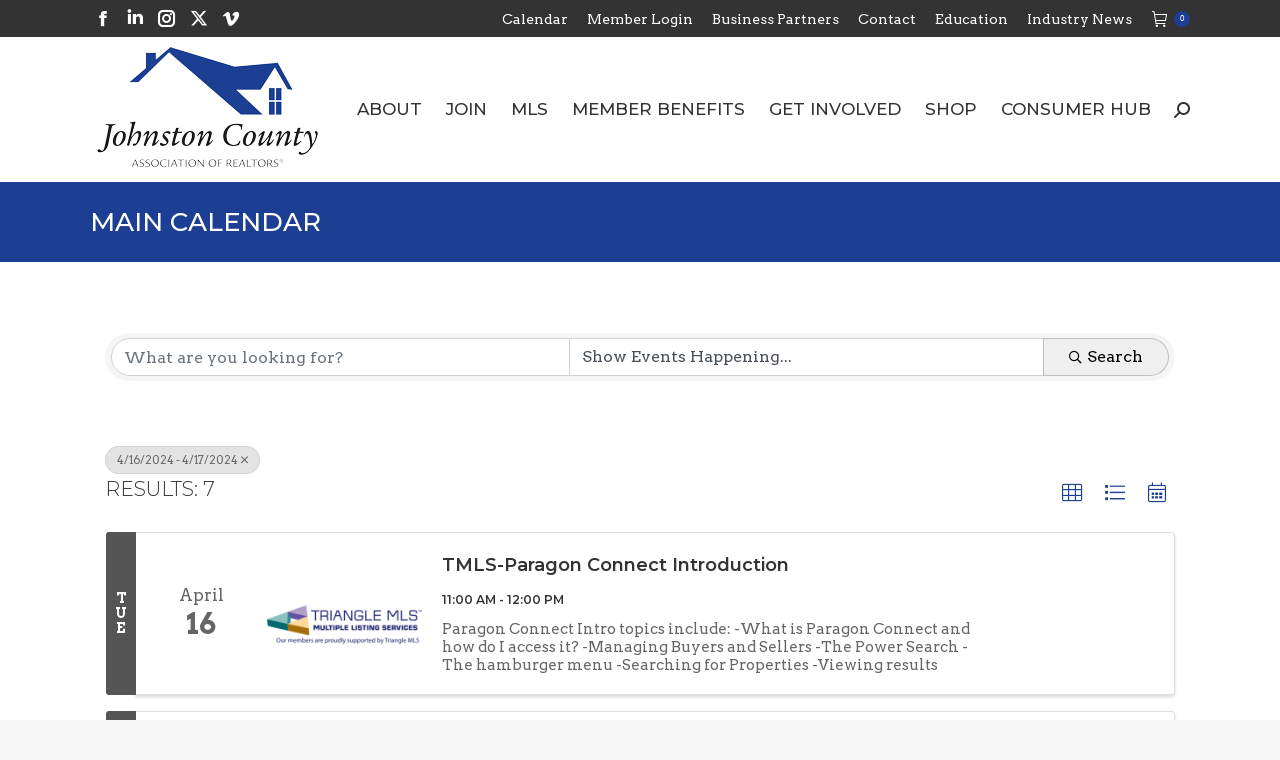

--- FILE ---
content_type: text/html; charset=utf-8
request_url: https://members.jcar.realtor/events/Search?from=04%2F16%2F2024&to=04%2F17%2F2024&mode=0&cid=5470&DateFilter=5
body_size: 24704
content:
<!DOCTYPE html>
<!--[if !(IE 6) | !(IE 7) | !(IE 8)  ]><!-->
<html lang="en-US" class="no-js">
<!--<![endif]-->
<head>
    <!-- TenantId: 2990; TenantKey: 96260c7c-d294-4cea-adf8-bf70ab362167 -->
    <!-- IsDevMode: False -->
        <!-- Template URI: https://jcar.realtor/growthzone-template/ ID 3440 -->
        <base href="https://jcar.realtor" />
        <meta property="og:type" content="website" />
<meta property="og:image" content="https://res.cloudinary.com/micronetonline/image/upload/q_auto/f_auto/c_crop,h_187,w_304,x_0,y_0/v1653490307/tenants/96260c7c-d294-4cea-adf8-bf70ab362167/2cdfa9b2af334518a5551dc50f801d7f/JCAR-logo-square-1200dpi-Google.jpg" /><meta property="og:site_name" content="GZ Module Pages" /><meta property="og:url" content="https://members.jcar.realtor/events/Search?from=04%2F16%2F2024&amp;to=04%2F17%2F2024&amp;mode=0&amp;cid=5470&amp;DateFilter=5" />
	<meta charset="UTF-8" />
				<meta name="viewport" content="width=device-width, initial-scale=1, maximum-scale=1, user-scalable=0"/>
			<meta name="theme-color" content="#1c3f93"/>	<link rel="profile" href="https://gmpg.org/xfn/11" />
	<title>Calendar    &#8211; Johnston County Association of Realtors</title>
<meta name='robots' content='max-image-preview:large' />
<script>window._wca = window._wca || [];</script>
<link rel='dns-prefetch' href='//stats.wp.com' />
<link rel='dns-prefetch' href='//fonts.googleapis.com' />




<style id='wp-img-auto-sizes-contain-inline-css'>
img:is([sizes=auto i],[sizes^="auto," i]){contain-intrinsic-size:3000px 1500px}
/*# sourceURL=wp-img-auto-sizes-contain-inline-css */
</style>
<link rel='stylesheet' id='ai1ec_style-css' href='//jcar.realtor/wp-content/plugins/all-in-one-event-calendar/cache/9c617390_ai1ec_parsed_css.css?ver=3.0.0' media='all' />
<style id='wp-emoji-styles-inline-css'>

	img.wp-smiley, img.emoji {
		display: inline !important;
		border: none !important;
		box-shadow: none !important;
		height: 1em !important;
		width: 1em !important;
		margin: 0 0.07em !important;
		vertical-align: -0.1em !important;
		background: none !important;
		padding: 0 !important;
	}
/*# sourceURL=wp-emoji-styles-inline-css */
</style>
<style id='classic-theme-styles-inline-css'>
/*! This file is auto-generated */
.wp-block-button__link{color:#fff;background-color:#32373c;border-radius:9999px;box-shadow:none;text-decoration:none;padding:calc(.667em + 2px) calc(1.333em + 2px);font-size:1.125em}.wp-block-file__button{background:#32373c;color:#fff;text-decoration:none}
/*# sourceURL=/wp-includes/css/classic-themes.min.css */
</style>
<style id='woocommerce-inline-inline-css'>
.woocommerce form .form-row .required { visibility: visible; }
/*# sourceURL=woocommerce-inline-inline-css */
</style>
<link rel='stylesheet' id='the7-font-css' href='https://jcar.realtor/wp-content/themes/dt-the7/fonts/icomoon-the7-font/icomoon-the7-font.min.css?ver=12.10.0' media='all' />
<link rel='stylesheet' id='the7-awesome-fonts-css' href='https://jcar.realtor/wp-content/themes/dt-the7/fonts/FontAwesome/css/all.min.css?ver=12.10.0' media='all' />
<link rel='stylesheet' id='the7-awesome-fonts-back-css' href='https://jcar.realtor/wp-content/themes/dt-the7/fonts/FontAwesome/back-compat.min.css?ver=12.10.0' media='all' />
<link rel='stylesheet' id='the7-Defaults-css' href='https://jcar.realtor/wp-content/uploads/smile_fonts/Defaults/Defaults.css?ver=6.9' media='all' />
<link rel='stylesheet' id='dt-web-fonts-css' href='https://fonts.googleapis.com/css?family=Roboto:400,500,600,700%7CArvo:400,600,700%7CRoboto+Condensed:400,600,700%7CMontserrat:300,400,500,600,700' media='all' />
<link rel='stylesheet' id='dt-main-css' href='https://jcar.realtor/wp-content/themes/dt-the7/css/main.min.css?ver=12.10.0' media='all' />
<link rel='stylesheet' id='the7-custom-scrollbar-css' href='https://jcar.realtor/wp-content/themes/dt-the7/lib/custom-scrollbar/custom-scrollbar.min.css?ver=12.10.0' media='all' />
<link rel='stylesheet' id='the7-wpbakery-css' href='https://jcar.realtor/wp-content/themes/dt-the7/css/wpbakery.min.css?ver=12.10.0' media='all' />
<link rel='stylesheet' id='the7-css-vars-css' href='https://jcar.realtor/wp-content/uploads/the7-css/css-vars.css?ver=7baf81bba83a' media='all' />
<link rel='stylesheet' id='dt-custom-css' href='https://jcar.realtor/wp-content/uploads/the7-css/custom.css?ver=7baf81bba83a' media='all' />
<link rel='stylesheet' id='wc-dt-custom-css' href='https://jcar.realtor/wp-content/uploads/the7-css/compatibility/wc-dt-custom.css?ver=7baf81bba83a' media='all' />
<link rel='stylesheet' id='dt-media-css' href='https://jcar.realtor/wp-content/uploads/the7-css/media.css?ver=7baf81bba83a' media='all' />
<link rel='stylesheet' id='the7-mega-menu-css' href='https://jcar.realtor/wp-content/uploads/the7-css/mega-menu.css?ver=7baf81bba83a' media='all' />
<link rel='stylesheet' id='style-css' href='https://jcar.realtor/wp-content/themes/dt-the7-child/style.css?ver=12.10.0' media='all' />
<script src="https://jcar.realtor/wp-includes/js/jquery/jquery.min.js?ver=3.7.1" id="jquery-core-js"></script>
<script src="https://jcar.realtor/wp-includes/js/jquery/jquery-migrate.min.js?ver=3.4.1" id="jquery-migrate-js"></script>
<script src="https://jcar.realtor/wp-content/plugins/woocommerce/assets/js/jquery-blockui/jquery.blockUI.min.js?ver=2.7.0-wc.10.4.3" id="wc-jquery-blockui-js" data-wp-strategy="defer"></script>
<script id="wc-add-to-cart-js-extra">
var wc_add_to_cart_params = {"ajax_url":"/wp-admin/admin-ajax.php","wc_ajax_url":"/?wc-ajax=%%endpoint%%","i18n_view_cart":"View cart","cart_url":"https://jcar.realtor/cart/","is_cart":"","cart_redirect_after_add":"no"};
//# sourceURL=wc-add-to-cart-js-extra
</script>
<script src="https://jcar.realtor/wp-content/plugins/woocommerce/assets/js/frontend/add-to-cart.min.js?ver=10.4.3" id="wc-add-to-cart-js" data-wp-strategy="defer"></script>
<script src="https://jcar.realtor/wp-content/plugins/woocommerce/assets/js/js-cookie/js.cookie.min.js?ver=2.1.4-wc.10.4.3" id="wc-js-cookie-js" defer data-wp-strategy="defer"></script>
<script id="woocommerce-js-extra">
var woocommerce_params = {"ajax_url":"/wp-admin/admin-ajax.php","wc_ajax_url":"/?wc-ajax=%%endpoint%%","i18n_password_show":"Show password","i18n_password_hide":"Hide password"};
//# sourceURL=woocommerce-js-extra
</script>
<script src="https://jcar.realtor/wp-content/plugins/woocommerce/assets/js/frontend/woocommerce.min.js?ver=10.4.3" id="woocommerce-js" defer data-wp-strategy="defer"></script>
<script src="https://jcar.realtor/wp-content/plugins/js_composer/assets/js/vendors/woocommerce-add-to-cart.js?ver=8.7.2" id="vc_woocommerce-add-to-cart-js-js"></script>
<script id="WCPAY_ASSETS-js-extra">
var wcpayAssets = {"url":"https://jcar.realtor/wp-content/plugins/woocommerce-payments/dist/"};
//# sourceURL=WCPAY_ASSETS-js-extra
</script>
<script src="https://stats.wp.com/s-202604.js" id="woocommerce-analytics-js" defer data-wp-strategy="defer"></script>
<script id="dt-above-fold-js-extra">
var dtLocal = {"themeUrl":"https://jcar.realtor/wp-content/themes/dt-the7","passText":"To view this protected post, enter the password below:","moreButtonText":{"loading":"Loading...","loadMore":"Load more"},"postID":"1936","ajaxurl":"https://jcar.realtor/wp-admin/admin-ajax.php","REST":{"baseUrl":"https://jcar.realtor/wp-json/the7/v1","endpoints":{"sendMail":"/send-mail"}},"contactMessages":{"required":"One or more fields have an error. Please check and try again.","terms":"Please accept the privacy policy.","fillTheCaptchaError":"Please, fill the captcha."},"captchaSiteKey":"","ajaxNonce":"687b503cf5","pageData":{"type":"page","template":"page","layout":null},"themeSettings":{"smoothScroll":"off","lazyLoading":false,"desktopHeader":{"height":100},"ToggleCaptionEnabled":"disabled","ToggleCaption":"Navigation","floatingHeader":{"showAfter":140,"showMenu":true,"height":60,"logo":{"showLogo":true,"html":"\u003Cimg class=\" preload-me\" src=\"https://jcar.realtor/wp-content/uploads/2019/04/JCAR-logo-75.png\" srcset=\"https://jcar.realtor/wp-content/uploads/2019/04/JCAR-logo-75.png 140w, https://jcar.realtor/wp-content/uploads/2019/04/JCAR-logo-150.png 280w\" width=\"140\" height=\"75\"   sizes=\"140px\" alt=\"Johnston County Association of Realtors\" /\u003E","url":"https://jcar.realtor/"}},"topLine":{"floatingTopLine":{"logo":{"showLogo":false,"html":""}}},"mobileHeader":{"firstSwitchPoint":1050,"secondSwitchPoint":778,"firstSwitchPointHeight":80,"secondSwitchPointHeight":60,"mobileToggleCaptionEnabled":"disabled","mobileToggleCaption":"Menu"},"stickyMobileHeaderFirstSwitch":{"logo":{"html":"\u003Cimg class=\" preload-me\" src=\"https://jcar.realtor/wp-content/uploads/2019/04/JCAR-logo-75.png\" srcset=\"https://jcar.realtor/wp-content/uploads/2019/04/JCAR-logo-75.png 140w, https://jcar.realtor/wp-content/uploads/2019/04/JCAR-logo-150.png 280w\" width=\"140\" height=\"75\"   sizes=\"140px\" alt=\"Johnston County Association of Realtors\" /\u003E"}},"stickyMobileHeaderSecondSwitch":{"logo":{"html":"\u003Cimg class=\" preload-me\" src=\"https://jcar.realtor/wp-content/uploads/2019/04/JCAR-logo-75.png\" srcset=\"https://jcar.realtor/wp-content/uploads/2019/04/JCAR-logo-75.png 140w, https://jcar.realtor/wp-content/uploads/2019/04/JCAR-logo-150.png 280w\" width=\"140\" height=\"75\"   sizes=\"140px\" alt=\"Johnston County Association of Realtors\" /\u003E"}},"sidebar":{"switchPoint":990},"boxedWidth":"1340px"},"VCMobileScreenWidth":"768","wcCartFragmentHash":"880db1d88c77727311fc8c0af32a2f4c"};
var dtShare = {"shareButtonText":{"facebook":"Share on Facebook","twitter":"Share on X","pinterest":"Pin it","linkedin":"Share on Linkedin","whatsapp":"Share on Whatsapp"},"overlayOpacity":"85"};
//# sourceURL=dt-above-fold-js-extra
</script>
<script src="https://jcar.realtor/wp-content/themes/dt-the7/js/above-the-fold.min.js?ver=12.10.0" id="dt-above-fold-js"></script>
<script src="https://jcar.realtor/wp-content/themes/dt-the7/js/compatibility/woocommerce/woocommerce.min.js?ver=12.10.0" id="dt-woocommerce-js"></script>
<script></script><link rel="https://api.w.org/" href="https://jcar.realtor/wp-json/" /><link rel="EditURI" type="application/rsd+xml" title="RSD" href="https://jcar.realtor/xmlrpc.php?rsd" />
<meta name="generator" content="WordPress 6.9" />
<meta name="generator" content="WooCommerce 10.4.3" />

<link rel='shortlink' href='https://jcar.realtor/?p=1936' />
	<style>img#wpstats{display:none}</style>
		



	<noscript><style>.woocommerce-product-gallery{ opacity: 1 !important; }</style></noscript>
	<meta name="generator" content="Powered by WPBakery Page Builder - drag and drop page builder for WordPress."/>
<meta name="generator" content="Powered by Slider Revolution 6.7.38 - responsive, Mobile-Friendly Slider Plugin for WordPress with comfortable drag and drop interface." />
<link rel="icon" href="https://jcar.realtor/wp-content/uploads/2019/04/favicon-32.png" type="image/png" sizes="16x16"/><link rel="icon" href="https://jcar.realtor/wp-content/uploads/2019/04/favicon-64.png" type="image/png" sizes="32x32"/><link rel="apple-touch-icon" href="https://jcar.realtor/wp-content/uploads/2019/04/favicon-60.png"><link rel="apple-touch-icon" sizes="76x76" href="https://jcar.realtor/wp-content/uploads/2019/04/favicon-76.png"><link rel="apple-touch-icon" sizes="120x120" href="https://jcar.realtor/wp-content/uploads/2019/04/favicon-120.png"><link rel="apple-touch-icon" sizes="152x152" href="https://jcar.realtor/wp-content/uploads/2019/04/favicon-152.png"><script data-jetpack-boost="ignore">function setREVStartSize(e){
			//window.requestAnimationFrame(function() {
				window.RSIW = window.RSIW===undefined ? window.innerWidth : window.RSIW;
				window.RSIH = window.RSIH===undefined ? window.innerHeight : window.RSIH;
				try {
					var pw = document.getElementById(e.c).parentNode.offsetWidth,
						newh;
					pw = pw===0 || isNaN(pw) || (e.l=="fullwidth" || e.layout=="fullwidth") ? window.RSIW : pw;
					e.tabw = e.tabw===undefined ? 0 : parseInt(e.tabw);
					e.thumbw = e.thumbw===undefined ? 0 : parseInt(e.thumbw);
					e.tabh = e.tabh===undefined ? 0 : parseInt(e.tabh);
					e.thumbh = e.thumbh===undefined ? 0 : parseInt(e.thumbh);
					e.tabhide = e.tabhide===undefined ? 0 : parseInt(e.tabhide);
					e.thumbhide = e.thumbhide===undefined ? 0 : parseInt(e.thumbhide);
					e.mh = e.mh===undefined || e.mh=="" || e.mh==="auto" ? 0 : parseInt(e.mh,0);
					if(e.layout==="fullscreen" || e.l==="fullscreen")
						newh = Math.max(e.mh,window.RSIH);
					else{
						e.gw = Array.isArray(e.gw) ? e.gw : [e.gw];
						for (var i in e.rl) if (e.gw[i]===undefined || e.gw[i]===0) e.gw[i] = e.gw[i-1];
						e.gh = e.el===undefined || e.el==="" || (Array.isArray(e.el) && e.el.length==0)? e.gh : e.el;
						e.gh = Array.isArray(e.gh) ? e.gh : [e.gh];
						for (var i in e.rl) if (e.gh[i]===undefined || e.gh[i]===0) e.gh[i] = e.gh[i-1];
											
						var nl = new Array(e.rl.length),
							ix = 0,
							sl;
						e.tabw = e.tabhide>=pw ? 0 : e.tabw;
						e.thumbw = e.thumbhide>=pw ? 0 : e.thumbw;
						e.tabh = e.tabhide>=pw ? 0 : e.tabh;
						e.thumbh = e.thumbhide>=pw ? 0 : e.thumbh;
						for (var i in e.rl) nl[i] = e.rl[i]<window.RSIW ? 0 : e.rl[i];
						sl = nl[0];
						for (var i in nl) if (sl>nl[i] && nl[i]>0) { sl = nl[i]; ix=i;}
						var m = pw>(e.gw[ix]+e.tabw+e.thumbw) ? 1 : (pw-(e.tabw+e.thumbw)) / (e.gw[ix]);
						newh =  (e.gh[ix] * m) + (e.tabh + e.thumbh);
					}
					var el = document.getElementById(e.c);
					if (el!==null && el) el.style.height = newh+"px";
					el = document.getElementById(e.c+"_wrapper");
					if (el!==null && el) {
						el.style.height = newh+"px";
						el.style.display = "block";
					}
				} catch(e){
					console.log("Failure at Presize of Slider:" + e)
				}
			//});
		  };</script>
<noscript><style> .wpb_animate_when_almost_visible { opacity: 1; }</style></noscript><style id='the7-custom-inline-css' type='text/css'>
.inline-header .header-bar > .mini-widgets, .inline-header .widget-box .mini-widgets {
    margin-left: 14px;}
.whitetext {color: #fff;}
.whitetext h1 {color: #fff;}
.whitetext h2 {color: #fff;}
.whitetext h3 {color: #fff;}
h3 {color: #1c3f93;}
.bg-under-widget .sidebar-content .widget, .solid-bg.sidebar-content .widget {
    background: #fff none repeat center center;
}
</style>
<style id='global-styles-inline-css'>
:root{--wp--preset--aspect-ratio--square: 1;--wp--preset--aspect-ratio--4-3: 4/3;--wp--preset--aspect-ratio--3-4: 3/4;--wp--preset--aspect-ratio--3-2: 3/2;--wp--preset--aspect-ratio--2-3: 2/3;--wp--preset--aspect-ratio--16-9: 16/9;--wp--preset--aspect-ratio--9-16: 9/16;--wp--preset--color--black: #000000;--wp--preset--color--cyan-bluish-gray: #abb8c3;--wp--preset--color--white: #FFF;--wp--preset--color--pale-pink: #f78da7;--wp--preset--color--vivid-red: #cf2e2e;--wp--preset--color--luminous-vivid-orange: #ff6900;--wp--preset--color--luminous-vivid-amber: #fcb900;--wp--preset--color--light-green-cyan: #7bdcb5;--wp--preset--color--vivid-green-cyan: #00d084;--wp--preset--color--pale-cyan-blue: #8ed1fc;--wp--preset--color--vivid-cyan-blue: #0693e3;--wp--preset--color--vivid-purple: #9b51e0;--wp--preset--color--accent: #1c3f93;--wp--preset--color--dark-gray: #111;--wp--preset--color--light-gray: #767676;--wp--preset--gradient--vivid-cyan-blue-to-vivid-purple: linear-gradient(135deg,rgb(6,147,227) 0%,rgb(155,81,224) 100%);--wp--preset--gradient--light-green-cyan-to-vivid-green-cyan: linear-gradient(135deg,rgb(122,220,180) 0%,rgb(0,208,130) 100%);--wp--preset--gradient--luminous-vivid-amber-to-luminous-vivid-orange: linear-gradient(135deg,rgb(252,185,0) 0%,rgb(255,105,0) 100%);--wp--preset--gradient--luminous-vivid-orange-to-vivid-red: linear-gradient(135deg,rgb(255,105,0) 0%,rgb(207,46,46) 100%);--wp--preset--gradient--very-light-gray-to-cyan-bluish-gray: linear-gradient(135deg,rgb(238,238,238) 0%,rgb(169,184,195) 100%);--wp--preset--gradient--cool-to-warm-spectrum: linear-gradient(135deg,rgb(74,234,220) 0%,rgb(151,120,209) 20%,rgb(207,42,186) 40%,rgb(238,44,130) 60%,rgb(251,105,98) 80%,rgb(254,248,76) 100%);--wp--preset--gradient--blush-light-purple: linear-gradient(135deg,rgb(255,206,236) 0%,rgb(152,150,240) 100%);--wp--preset--gradient--blush-bordeaux: linear-gradient(135deg,rgb(254,205,165) 0%,rgb(254,45,45) 50%,rgb(107,0,62) 100%);--wp--preset--gradient--luminous-dusk: linear-gradient(135deg,rgb(255,203,112) 0%,rgb(199,81,192) 50%,rgb(65,88,208) 100%);--wp--preset--gradient--pale-ocean: linear-gradient(135deg,rgb(255,245,203) 0%,rgb(182,227,212) 50%,rgb(51,167,181) 100%);--wp--preset--gradient--electric-grass: linear-gradient(135deg,rgb(202,248,128) 0%,rgb(113,206,126) 100%);--wp--preset--gradient--midnight: linear-gradient(135deg,rgb(2,3,129) 0%,rgb(40,116,252) 100%);--wp--preset--font-size--small: 13px;--wp--preset--font-size--medium: 20px;--wp--preset--font-size--large: 36px;--wp--preset--font-size--x-large: 42px;--wp--preset--spacing--20: 0.44rem;--wp--preset--spacing--30: 0.67rem;--wp--preset--spacing--40: 1rem;--wp--preset--spacing--50: 1.5rem;--wp--preset--spacing--60: 2.25rem;--wp--preset--spacing--70: 3.38rem;--wp--preset--spacing--80: 5.06rem;--wp--preset--shadow--natural: 6px 6px 9px rgba(0, 0, 0, 0.2);--wp--preset--shadow--deep: 12px 12px 50px rgba(0, 0, 0, 0.4);--wp--preset--shadow--sharp: 6px 6px 0px rgba(0, 0, 0, 0.2);--wp--preset--shadow--outlined: 6px 6px 0px -3px rgb(255, 255, 255), 6px 6px rgb(0, 0, 0);--wp--preset--shadow--crisp: 6px 6px 0px rgb(0, 0, 0);}:where(.is-layout-flex){gap: 0.5em;}:where(.is-layout-grid){gap: 0.5em;}body .is-layout-flex{display: flex;}.is-layout-flex{flex-wrap: wrap;align-items: center;}.is-layout-flex > :is(*, div){margin: 0;}body .is-layout-grid{display: grid;}.is-layout-grid > :is(*, div){margin: 0;}:where(.wp-block-columns.is-layout-flex){gap: 2em;}:where(.wp-block-columns.is-layout-grid){gap: 2em;}:where(.wp-block-post-template.is-layout-flex){gap: 1.25em;}:where(.wp-block-post-template.is-layout-grid){gap: 1.25em;}.has-black-color{color: var(--wp--preset--color--black) !important;}.has-cyan-bluish-gray-color{color: var(--wp--preset--color--cyan-bluish-gray) !important;}.has-white-color{color: var(--wp--preset--color--white) !important;}.has-pale-pink-color{color: var(--wp--preset--color--pale-pink) !important;}.has-vivid-red-color{color: var(--wp--preset--color--vivid-red) !important;}.has-luminous-vivid-orange-color{color: var(--wp--preset--color--luminous-vivid-orange) !important;}.has-luminous-vivid-amber-color{color: var(--wp--preset--color--luminous-vivid-amber) !important;}.has-light-green-cyan-color{color: var(--wp--preset--color--light-green-cyan) !important;}.has-vivid-green-cyan-color{color: var(--wp--preset--color--vivid-green-cyan) !important;}.has-pale-cyan-blue-color{color: var(--wp--preset--color--pale-cyan-blue) !important;}.has-vivid-cyan-blue-color{color: var(--wp--preset--color--vivid-cyan-blue) !important;}.has-vivid-purple-color{color: var(--wp--preset--color--vivid-purple) !important;}.has-black-background-color{background-color: var(--wp--preset--color--black) !important;}.has-cyan-bluish-gray-background-color{background-color: var(--wp--preset--color--cyan-bluish-gray) !important;}.has-white-background-color{background-color: var(--wp--preset--color--white) !important;}.has-pale-pink-background-color{background-color: var(--wp--preset--color--pale-pink) !important;}.has-vivid-red-background-color{background-color: var(--wp--preset--color--vivid-red) !important;}.has-luminous-vivid-orange-background-color{background-color: var(--wp--preset--color--luminous-vivid-orange) !important;}.has-luminous-vivid-amber-background-color{background-color: var(--wp--preset--color--luminous-vivid-amber) !important;}.has-light-green-cyan-background-color{background-color: var(--wp--preset--color--light-green-cyan) !important;}.has-vivid-green-cyan-background-color{background-color: var(--wp--preset--color--vivid-green-cyan) !important;}.has-pale-cyan-blue-background-color{background-color: var(--wp--preset--color--pale-cyan-blue) !important;}.has-vivid-cyan-blue-background-color{background-color: var(--wp--preset--color--vivid-cyan-blue) !important;}.has-vivid-purple-background-color{background-color: var(--wp--preset--color--vivid-purple) !important;}.has-black-border-color{border-color: var(--wp--preset--color--black) !important;}.has-cyan-bluish-gray-border-color{border-color: var(--wp--preset--color--cyan-bluish-gray) !important;}.has-white-border-color{border-color: var(--wp--preset--color--white) !important;}.has-pale-pink-border-color{border-color: var(--wp--preset--color--pale-pink) !important;}.has-vivid-red-border-color{border-color: var(--wp--preset--color--vivid-red) !important;}.has-luminous-vivid-orange-border-color{border-color: var(--wp--preset--color--luminous-vivid-orange) !important;}.has-luminous-vivid-amber-border-color{border-color: var(--wp--preset--color--luminous-vivid-amber) !important;}.has-light-green-cyan-border-color{border-color: var(--wp--preset--color--light-green-cyan) !important;}.has-vivid-green-cyan-border-color{border-color: var(--wp--preset--color--vivid-green-cyan) !important;}.has-pale-cyan-blue-border-color{border-color: var(--wp--preset--color--pale-cyan-blue) !important;}.has-vivid-cyan-blue-border-color{border-color: var(--wp--preset--color--vivid-cyan-blue) !important;}.has-vivid-purple-border-color{border-color: var(--wp--preset--color--vivid-purple) !important;}.has-vivid-cyan-blue-to-vivid-purple-gradient-background{background: var(--wp--preset--gradient--vivid-cyan-blue-to-vivid-purple) !important;}.has-light-green-cyan-to-vivid-green-cyan-gradient-background{background: var(--wp--preset--gradient--light-green-cyan-to-vivid-green-cyan) !important;}.has-luminous-vivid-amber-to-luminous-vivid-orange-gradient-background{background: var(--wp--preset--gradient--luminous-vivid-amber-to-luminous-vivid-orange) !important;}.has-luminous-vivid-orange-to-vivid-red-gradient-background{background: var(--wp--preset--gradient--luminous-vivid-orange-to-vivid-red) !important;}.has-very-light-gray-to-cyan-bluish-gray-gradient-background{background: var(--wp--preset--gradient--very-light-gray-to-cyan-bluish-gray) !important;}.has-cool-to-warm-spectrum-gradient-background{background: var(--wp--preset--gradient--cool-to-warm-spectrum) !important;}.has-blush-light-purple-gradient-background{background: var(--wp--preset--gradient--blush-light-purple) !important;}.has-blush-bordeaux-gradient-background{background: var(--wp--preset--gradient--blush-bordeaux) !important;}.has-luminous-dusk-gradient-background{background: var(--wp--preset--gradient--luminous-dusk) !important;}.has-pale-ocean-gradient-background{background: var(--wp--preset--gradient--pale-ocean) !important;}.has-electric-grass-gradient-background{background: var(--wp--preset--gradient--electric-grass) !important;}.has-midnight-gradient-background{background: var(--wp--preset--gradient--midnight) !important;}.has-small-font-size{font-size: var(--wp--preset--font-size--small) !important;}.has-medium-font-size{font-size: var(--wp--preset--font-size--medium) !important;}.has-large-font-size{font-size: var(--wp--preset--font-size--large) !important;}.has-x-large-font-size{font-size: var(--wp--preset--font-size--x-large) !important;}
/*# sourceURL=global-styles-inline-css */
</style>
<link rel='stylesheet' id='wc-blocks-style-css' href='https://jcar.realtor/wp-content/plugins/woocommerce/assets/client/blocks/wc-blocks.css?ver=wc-10.4.3' media='all' />
<link rel='stylesheet' id='rs-plugin-settings-css' href='//jcar.realtor/wp-content/plugins/revslider/sr6/assets/css/rs6.css?ver=6.7.38' media='all' />
<style id='rs-plugin-settings-inline-css'>
#rs-demo-id {}
/*# sourceURL=rs-plugin-settings-inline-css */
</style>
<link href="https://members.jcar.realtor/public/css/mmp/core?v=hIj6QgGYRjwfpitUVZMw8OMzjlL-07w8MYEegl56ouI1" rel="stylesheet"/>
<style>
#mn-content > .mn-application > #gzns > .row.panel.panel-default {display:none;}
</style>

    
    <style type="text/css">
        #gzns .select2-selection--multiple, #gzns .select2-selection--single {
            border-radius: 0;
            height: calc(2.25rem + 2px);
            margin: 0;
            border: 1px solid #cacaca;
        }

        #gzns .select2-selection__rendered {
            padding-top: 5px;
            line-height: 24px;
        }

        #gzns .select2-selection__arrow {
            top: 10px;
        }

        .ui-datepicker {
            z-index: 3 !important;
        }
    </style>

    <link href="https://members.jcar.realtor/GZContent/css/public/lib/bootstrap/bootstrap-ns.min.css" rel="stylesheet" />
    <link href="https://members.jcar.realtor/GZContent/css/public/lib/fontawesome/css/fa.css" rel="stylesheet" />
    <link href="https://cdnjs.cloudflare.com/ajax/libs/select2/4.0.6-rc.0/css/select2.min.css" rel="stylesheet" />
    <link href="https://cdnjs.cloudflare.com/ajax/libs/bootstrap-datepicker/1.9.0/css/bootstrap-datepicker.min.css" rel="stylesheet" />
    <link href="https://members.jcar.realtor/Cms/Css?version=Version2" rel="stylesheet" type="text/css" />

</head>
<body id="the7-body" class="wp-singular page-template-default page page-id-1936 wp-embed-responsive wp-theme-dt-the7 wp-child-theme-dt-the7-child theme-dt-the7 woocommerce-no-js dt-responsive-on right-mobile-menu-close-icon ouside-menu-close-icon mobile-hamburger-close-bg-enable mobile-hamburger-close-bg-hover-enable  fade-medium-mobile-menu-close-icon fade-medium-menu-close-icon srcset-enabled btn-flat custom-btn-color custom-btn-hover-color phantom-fade phantom-shadow-decoration phantom-custom-logo-on sticky-mobile-header top-header first-switch-logo-left first-switch-menu-right second-switch-logo-left second-switch-menu-right right-mobile-menu layzr-loading-on popup-message-style the7-ver-12.10.0 dt-fa-compatibility wpb-js-composer js-comp-ver-8.7.2 vc_responsive">
<!-- The7 12.10.0 -->

<div id="page" >
	<a class="skip-link screen-reader-text" href="#content">Skip to content</a>

<div class="masthead inline-header right widgets full-height shadow-mobile-header-decoration small-mobile-menu-icon dt-parent-menu-clickable show-sub-menu-on-hover show-device-logo show-mobile-logo" >

	<div class="top-bar line-content top-bar-line-hide">
	<div class="top-bar-bg" ></div>
	<div class="left-widgets mini-widgets"><div class="soc-ico show-on-desktop in-top-bar-right in-menu-second-switch disabled-bg disabled-border border-off hover-disabled-bg hover-disabled-border  hover-border-off"><a title="Facebook page opens in new window" href="https://www.facebook.com/JohnstonCountyREALTORS/" target="_blank" class="facebook"><span class="soc-font-icon"></span><span class="screen-reader-text">Facebook page opens in new window</span></a><a title="Linkedin page opens in new window" href="http://www.linkedin.com/in/bonnie-white-johnston-county-association-of-realtors" target="_blank" class="linkedin"><span class="soc-font-icon"></span><span class="screen-reader-text">Linkedin page opens in new window</span></a><a title="Instagram page opens in new window" href="https://www.instagram.com/joco_assoc_of_realtors/" target="_blank" class="instagram"><span class="soc-font-icon"></span><span class="screen-reader-text">Instagram page opens in new window</span></a><a title="X page opens in new window" href="https://twitter.com/JCARRealtors" target="_blank" class="twitter"><span class="soc-font-icon"></span><span class="screen-reader-text">X page opens in new window</span></a><a title="Vimeo page opens in new window" href="https://vimeo.com/jcrealtors" target="_blank" class="vimeo"><span class="soc-font-icon"></span><span class="screen-reader-text">Vimeo page opens in new window</span></a></div></div><div class="right-widgets mini-widgets"><div class="mini-nav show-on-desktop hide-on-first-switch hide-on-second-switch list-type-menu list-type-menu-first-switch list-type-menu-second-switch"><ul id="top-menu"><li class="menu-item menu-item-type-custom menu-item-object-custom menu-item-1942 first depth-0"><a href='https://members.jcar.realtor/events' data-level='1'><span class="menu-item-text"><span class="menu-text">Calendar</span></span></a></li> <li class="menu-item menu-item-type-custom menu-item-object-custom menu-item-30 depth-0"><a href='https://members.jcar.realtor/MIC/login' target='_blank' data-level='1'><span class="menu-item-text"><span class="menu-text">Member Login</span></span></a></li> <li class="menu-item menu-item-type-custom menu-item-object-custom menu-item-2599 depth-0"><a href='https://members.jcar.realtor/affiliate-directory' data-level='1'><span class="menu-item-text"><span class="menu-text">Business Partners</span></span></a></li> <li class="menu-item menu-item-type-custom menu-item-object-custom menu-item-1950 depth-0"><a href='http://members.jcar.realtor/contact' data-level='1'><span class="menu-item-text"><span class="menu-text">Contact</span></span></a></li> <li class="menu-item menu-item-type-post_type menu-item-object-page menu-item-1362 depth-0"><a href='https://jcar.realtor/education/' data-level='1'><span class="menu-item-text"><span class="menu-text">Education</span></span></a></li> <li class="menu-item menu-item-type-post_type menu-item-object-page menu-item-172 last depth-0"><a href='https://jcar.realtor/industry-news/' data-level='1'><span class="menu-item-text"><span class="menu-text">Industry News</span></span></a></li> </ul><div class="menu-select"><span class="customSelect1"><span class="customSelectInner"><i class=" the7-mw-icon-dropdown-menu-bold"></i>Top Menu</span></span></div></div><div class="show-on-desktop near-logo-first-switch in-menu-second-switch">
<div class="wc-shopping-cart shopping-cart text-disable round-counter-style show-sub-cart" data-cart-hash="880db1d88c77727311fc8c0af32a2f4c">

	<a class="wc-ico-cart text-disable round-counter-style show-sub-cart" href="https://jcar.realtor/cart/"><i class="the7-mw-icon-cart"></i>&nbsp;<span class="counter">0</span></a>

	<div class="shopping-cart-wrap">
		<div class="shopping-cart-inner">
			
						<p class="buttons top-position">
				<a href="https://jcar.realtor/cart/" class="button view-cart">View Cart</a><a href="https://jcar.realtor/checkout/" class="button checkout">Checkout</a>			</p>

						<ul class="cart_list product_list_widget empty">
				<li>No products in the cart.</li>			</ul>
			<div class="shopping-cart-bottom" style="display: none">
				<p class="total">
					<strong>Subtotal:</strong> <span class="woocommerce-Price-amount amount"><bdi><span class="woocommerce-Price-currencySymbol">&#36;</span>0.00</bdi></span>				</p>
				<p class="buttons">
					<a href="https://jcar.realtor/cart/" class="button view-cart">View Cart</a><a href="https://jcar.realtor/checkout/" class="button checkout">Checkout</a>				</p>
			</div>
					</div>
	</div>

</div>
</div></div></div>

	<header class="header-bar" role="banner">

		<div class="branding">
	<div id="site-title" class="assistive-text">Johnston County Association of Realtors</div>
	<div id="site-description" class="assistive-text"></div>
	<a class="" href="https://jcar.realtor/"><img class=" preload-me" src="https://jcar.realtor/wp-content/uploads/2019/04/JCAR-logo-125.png" srcset="https://jcar.realtor/wp-content/uploads/2019/04/JCAR-logo-125.png 233w, https://jcar.realtor/wp-content/uploads/2019/04/JCAR-logo-250.png 467w" width="233" height="125"   sizes="233px" alt="Johnston County Association of Realtors" /><img class="mobile-logo preload-me" src="https://jcar.realtor/wp-content/uploads/2019/04/JCAR-logo-75.png" srcset="https://jcar.realtor/wp-content/uploads/2019/04/JCAR-logo-75.png 140w, https://jcar.realtor/wp-content/uploads/2019/04/JCAR-logo-150.png 280w" width="140" height="75"   sizes="140px" alt="Johnston County Association of Realtors" /></a></div>

		<ul id="primary-menu" class="main-nav underline-decoration l-to-r-line outside-item-remove-margin"><li class="menu-item menu-item-type-post_type menu-item-object-page menu-item-has-children menu-item-253 first has-children depth-0"><a href='https://jcar.realtor/board-of-directors/' data-level='1' aria-haspopup='true' aria-expanded='false'><span class="menu-item-text"><span class="menu-text">About</span></span></a><ul class="sub-nav hover-style-bg level-arrows-on" role="group"><li class="menu-item menu-item-type-post_type menu-item-object-page menu-item-255 first depth-1"><a href='https://jcar.realtor/board-of-directors/code-of-ethics/' data-level='2'><span class="menu-item-text"><span class="menu-text">Code of Ethics</span></span></a></li> <li class="menu-item menu-item-type-post_type menu-item-object-page menu-item-441 depth-1"><a href='https://jcar.realtor/board-of-directors/governing-documents/' data-level='2'><span class="menu-item-text"><span class="menu-text">Governing Documents</span></span></a></li> </ul></li> <li class="menu-item menu-item-type-post_type menu-item-object-page menu-item-143 depth-0"><a href='https://jcar.realtor/join-jcar/' data-level='1'><span class="menu-item-text"><span class="menu-text">Join</span></span></a></li> <li class="menu-item menu-item-type-post_type menu-item-object-page menu-item-1360 depth-0"><a href='https://jcar.realtor/mls/' data-level='1'><span class="menu-item-text"><span class="menu-text">MLS</span></span></a></li> <li class="menu-item menu-item-type-post_type menu-item-object-page menu-item-2604 depth-0"><a href='https://jcar.realtor/member-benefits/' data-level='1'><span class="menu-item-text"><span class="menu-text">Member Benefits</span></span></a></li> <li class="menu-item menu-item-type-post_type menu-item-object-page menu-item-169 depth-0"><a href='https://jcar.realtor/get-involved/' data-level='1'><span class="menu-item-text"><span class="menu-text">Get Involved</span></span></a></li> <li class="menu-item menu-item-type-post_type menu-item-object-page menu-item-1863 depth-0"><a href='https://jcar.realtor/shop/' data-level='1'><span class="menu-item-text"><span class="menu-text">Shop</span></span></a></li> <li class="menu-item menu-item-type-custom menu-item-object-custom menu-item-2354 last depth-0"><a href='https://jcar.realtor/consumer_hub/' data-level='1'><span class="menu-item-text"><span class="menu-text">Consumer Hub</span></span></a></li> </ul>
		<div class="mini-widgets"><div class="mini-search show-on-desktop near-logo-first-switch near-logo-second-switch popup-search custom-icon"><form class="searchform mini-widget-searchform" role="search" method="get" action="https://jcar.realtor/">

	<div class="screen-reader-text">Search:</div>

	
		<a href="" class="submit text-disable"><i class=" mw-icon the7-mw-icon-search-bold"></i></a>
		<div class="popup-search-wrap">
			<input type="text" aria-label="Search" class="field searchform-s" name="s" value="" placeholder="Search website..." title="Search form"/>
			<a href="" class="search-icon"  aria-label="Search"><i class="the7-mw-icon-search" aria-hidden="true"></i></a>
		</div>

			<input type="submit" class="assistive-text searchsubmit" value="Go!"/>
</form>
</div></div>
	</header>

</div>
<div role="navigation" aria-label="Main Menu" class="dt-mobile-header mobile-menu-show-divider">
	<div class="dt-close-mobile-menu-icon" aria-label="Close" role="button" tabindex="0"><div class="close-line-wrap"><span class="close-line"></span><span class="close-line"></span><span class="close-line"></span></div></div>	<ul id="mobile-menu" class="mobile-main-nav">
		<li class="menu-item menu-item-type-post_type menu-item-object-page menu-item-has-children menu-item-253 first has-children depth-0"><a href='https://jcar.realtor/board-of-directors/' data-level='1' aria-haspopup='true' aria-expanded='false'><span class="menu-item-text"><span class="menu-text">About</span></span></a><ul class="sub-nav hover-style-bg level-arrows-on" role="group"><li class="menu-item menu-item-type-post_type menu-item-object-page menu-item-255 first depth-1"><a href='https://jcar.realtor/board-of-directors/code-of-ethics/' data-level='2'><span class="menu-item-text"><span class="menu-text">Code of Ethics</span></span></a></li> <li class="menu-item menu-item-type-post_type menu-item-object-page menu-item-441 depth-1"><a href='https://jcar.realtor/board-of-directors/governing-documents/' data-level='2'><span class="menu-item-text"><span class="menu-text">Governing Documents</span></span></a></li> </ul></li> <li class="menu-item menu-item-type-post_type menu-item-object-page menu-item-143 depth-0"><a href='https://jcar.realtor/join-jcar/' data-level='1'><span class="menu-item-text"><span class="menu-text">Join</span></span></a></li> <li class="menu-item menu-item-type-post_type menu-item-object-page menu-item-1360 depth-0"><a href='https://jcar.realtor/mls/' data-level='1'><span class="menu-item-text"><span class="menu-text">MLS</span></span></a></li> <li class="menu-item menu-item-type-post_type menu-item-object-page menu-item-2604 depth-0"><a href='https://jcar.realtor/member-benefits/' data-level='1'><span class="menu-item-text"><span class="menu-text">Member Benefits</span></span></a></li> <li class="menu-item menu-item-type-post_type menu-item-object-page menu-item-169 depth-0"><a href='https://jcar.realtor/get-involved/' data-level='1'><span class="menu-item-text"><span class="menu-text">Get Involved</span></span></a></li> <li class="menu-item menu-item-type-post_type menu-item-object-page menu-item-1863 depth-0"><a href='https://jcar.realtor/shop/' data-level='1'><span class="menu-item-text"><span class="menu-text">Shop</span></span></a></li> <li class="menu-item menu-item-type-custom menu-item-object-custom menu-item-2354 last depth-0"><a href='https://jcar.realtor/consumer_hub/' data-level='1'><span class="menu-item-text"><span class="menu-text">Consumer Hub</span></span></a></li> 	</ul>
	<div class='mobile-mini-widgets-in-menu'></div>
</div>

		<div class="page-title content-left solid-bg breadcrumbs-off breadcrumbs-mobile-off page-title-responsive-enabled">
			<div class="wf-wrap">

				<div class="page-title-head hgroup"><h1 >Main Calendar</h1></div>			</div>
		</div>

		

<div id="main" class="sidebar-none sidebar-divider-vertical">

	
	<div class="main-gradient"></div>
	<div class="wf-wrap">
	<div class="wf-container-main">

	


	<div id="content" class="content" role="main">

		<div id="gzns" class="gz-pageId-14040">
        <div class="">
            
            


 







    <!--unique class in container-fluid wrapper-->
<div class="container-fluid gz-events-listing">

    <!--page title-->
    <div class="row gz-all-headers">
        <div class="col">
            <h1 class="gz-pagetitle">Main Calendar</h1>
        </div>
        <div class="btn-group gz-sort-btn-group" role="group" aria-label="Display Options">
        </div>
    </div>
        <!-- search bar-->
        <div class="row gz-directory-search">
            <div class="col">
                <form id="filter" action="https://members.jcar.realtor/events/Search" method="get">
                    <div class="input-group gz-search-filters">
                        <input id="searchInput" for="search" type="text" class="form-control gz-search-keyword" aria-label="Search by keyword" placeholder="What are you looking for?" name="term">
                        <select multiple class="custom-select gz-search-category multiSelect gz-option" id="category-select" aria-label="Search by Category" data-name="CatVals" type="text" style="display: none"></select>
                        <select class="custom-select gz-search-happening gz-option" id="happening-select" aria-label="Search by Happening" data-name="DateFilter" name="DateFilter">
                            <option value="0" selected>Show Events Happening...</option>
                            <option value="1">Today</option>
                            <option value="2">This Week</option>
                            <option value="3">This Weekend</option>
                            <option value="4">This Month</option>
                            <option value="5">Custom</option>
                        </select>
                        <div class="input-group-append">
                            <button type="submit" class="btn gz-search-btn" aria-label="Search Submit"><i class="gz-far gz-fa-search"></i>Search</button>
                        </div>
                    </div>
                    <div id="gz-search-custom" class="row" style="display: none">
                        <div>
                            <label for="from">Start Date</label>
                            <input data-val="true" data-val-date="The field from must be a date." id="from" name="from" type="text" value="04/16/2024" />
                        </div>
                        <div>
                            <label for="to">End Date</label>
                            <input data-val="true" data-val-date="The field to must be a date." id="to" name="to" type="text" value="04/17/2024" />
                        </div>
                    </div>
                    <input type="hidden" name="CategoryValues" id="CategoryValues" />
                    <input type="hidden" name="mode" id="mode" />
                </form>
            </div>
        </div>

        <!-- search pills, these display if keyword or items in search are selected -->
        <div class="row gz-search-pills">
            <div class="col">
                                    <a data-name="CustomDate" data-value="4/17/2024 11:59:59 PM" class="badge badge-pill gz-search-pill" aria-label="Deselect">4/16/2024  - 4/17/2024<i class="gz-fal gz-fa-times"></i></a>
                            </div>
        </div>


        <!--includes events # and sorting options, grid view should be selected and display by default-->
        <div class="row gz-sort-bar">
            <div class="col">
                <div class="btn-toolbar gz-sort-toolbar justify-content-between" role="toolbar" aria-label="Toolbar with button groups">
                    <h4 class="gz-subtitle">Results: 7</h4>
                    <div class="btn-group gz-sort-btn-group" role="group" aria-label="Display Options">
                        <!-- the below gz-view-btn buttons are the toggles for grid and list view, place a class of "active" on the active button as seen below, list view should be default active for events-->
                        <a href="javascript:void(0)" class="gz-sort-btn gz-view-btn " role="button" id="gz-grid-btn" title="Grid View" aria-label="Grid View button"><i class="gz-fal gz-fa-th"></i></a>
                        <a href="javascript:void(0)" class="gz-sort-btn gz-view-btn active" role="button" id="gz-list-btn" title="List View" aria-label="List View button"><i class="gz-fal gz-fa-list"></i></a>
                        <a href="javascript:void(0)" class="gz-sort-btn gz-view-btn " role="button" id="gz-calendar-btn" title="Calendar View" aria-label="Calendar View button"><i class="gz-fal gz-fa-calendar-alt"></i></a>
                    </div>
                </div>
            </div>
        </div>

        <!-- start of LIST card view, the GRID view will use same markup except instead of using column '.gz-list-col'  use '.gz-grid-col' -->
        <div class="row gz-cards gz-events-cards">
                <div class="gz-list-col">
                    
        <div class="card gz-events-card" itemscope="itemscope" itemtype="http://schema.org/Event">
        <div class="card-header">
            <div class="gz-card-wkday-wrap">
                <span class="gz-card-wkday">TUE</span>
            </div>
            <div class="gz-event-date-wrap">
                <div class="gz-card-month">
                        <span class="gz-start-dt">April</span>

                </div>
                <div class="gz-card-dday">
                    <!--if no end day omit .gz-end-dy span-->
                    <span class="gz-start-dy">16</span>
                </div>
            </div>
        </div>
        <div class="card-header">
            <!--if no event image omit the <a> and leave .card-header empty-->
                <a href="https://members.jcar.realtor/events/Details/tmls-paragon-connect-introduction-1091360?sourceTypeId=Website" class="gz-card-head-img">
                    <img class="img-fluid" itemprop="image" src="https://res.cloudinary.com/micronetonline/image/upload/c_crop,h_169,w_300,x_0,y_0/f_auto/q_auto/f_auto/c_limit,h_100,w_250/q_auto/v1711043579/tenants/96260c7c-d294-4cea-adf8-bf70ab362167/7f7793ec26f54d8a8d5d41d1e5eacb91/TMLS-Logo-2023.png" alt="">
                </a>
        </div>
        <div class="card-body gz-events-card-body">
            <h5 class="card-title" itemprop="name">
                <a href="https://members.jcar.realtor/events/Details/tmls-paragon-connect-introduction-1091360?sourceTypeId=Website" class="gz-card-title gz-event-card-title" itemprop="url">TMLS-Paragon Connect Introduction</a>
            </h5>
                        <h5 class="gz-event-card-time">11:00 AM - 12:00 PM</h5>
            
            <!-- date & time for schema.org, correct the datetime, these do not display only using only for schema-->
            <meta itemprop="startDate" content="4/16/2024 11:00:00 AM">
            <meta itemprop="endDate" content="4/16/2024 12:00:00 PM">
            <p class="card-text gz-description gz-events-description" itemprop="about">Paragon Connect Intro topics include:

-What is Paragon Connect and how do I access it?
-Managing Buyers and Sellers
-The Power Search
-The hamburger menu
-Searching for Properties
-Viewing results</p>
        </div>
        <div class="card-footer">
            <!-- if registration is not available add .disabled class-->
        </div>
    </div>













                </div>
                <div class="gz-list-col">
                    
        <div class="card gz-events-card" itemscope="itemscope" itemtype="http://schema.org/Event">
        <div class="card-header">
            <div class="gz-card-wkday-wrap">
                <span class="gz-card-wkday">TUE</span>
            </div>
            <div class="gz-event-date-wrap">
                <div class="gz-card-month">
                        <span class="gz-start-dt">April</span>

                </div>
                <div class="gz-card-dday">
                    <!--if no end day omit .gz-end-dy span-->
                    <span class="gz-start-dy">16</span>
                </div>
            </div>
        </div>
        <div class="card-header">
            <!--if no event image omit the <a> and leave .card-header empty-->
                <a href="https://members.jcar.realtor/events/Details/general-membership-meeting-1028690?sourceTypeId=Website" class="gz-card-head-img">
                    <img class="img-fluid" itemprop="image" src="https://res.cloudinary.com/micronetonline/image/upload/c_crop,h_751,w_1650,x_0,y_-1/f_auto/q_auto/f_auto/c_limit,h_100,w_250/q_auto/v1712943518/tenants/96260c7c-d294-4cea-adf8-bf70ab362167/b95c4302e3d5465588d43df32fef46e1/Sponsor-Logo-ShowingHomes.png" alt="">
                </a>
        </div>
        <div class="card-body gz-events-card-body">
            <h5 class="card-title" itemprop="name">
                <a href="https://members.jcar.realtor/events/Details/general-membership-meeting-1028690?sourceTypeId=Website" class="gz-card-title gz-event-card-title" itemprop="url">General Membership Meeting</a>
            </h5>
                        <h5 class="gz-event-card-time">11:30 AM - 1:00 PM</h5>
            
            <!-- date & time for schema.org, correct the datetime, these do not display only using only for schema-->
            <meta itemprop="startDate" content="4/16/2024 11:30:00 AM">
            <meta itemprop="endDate" content="4/16/2024 1:00:00 PM">
            <p class="card-text gz-description gz-events-description" itemprop="about">Topic TBD</p>
        </div>
        <div class="card-footer">
            <!-- if registration is not available add .disabled class-->
        </div>
    </div>













                </div>
                <div class="gz-list-col">
                    
        <div class="card gz-events-card" itemscope="itemscope" itemtype="http://schema.org/Event">
        <div class="card-header">
            <div class="gz-card-wkday-wrap">
                <span class="gz-card-wkday">TUE</span>
            </div>
            <div class="gz-event-date-wrap">
                <div class="gz-card-month">
                        <span class="gz-start-dt">April</span>

                </div>
                <div class="gz-card-dday">
                    <!--if no end day omit .gz-end-dy span-->
                    <span class="gz-start-dy">16</span>
                </div>
            </div>
        </div>
        <div class="card-header">
            <!--if no event image omit the <a> and leave .card-header empty-->
                <a href="https://members.jcar.realtor/events/Details/ncrmls-track-the-market-with-rpr-market-trends-1103756?sourceTypeId=Website" class="gz-card-head-img">
                    <img class="img-fluid" itemprop="image" src="https://res.cloudinary.com/micronetonline/image/upload/c_crop,h_496,w_1600,x_0,y_0/f_auto/q_auto/f_auto/c_limit,h_100,w_250/q_auto/v1712673837/tenants/96260c7c-d294-4cea-adf8-bf70ab362167/34087616bc2c4178b880cb8a7a5df5e9/NCRMLS-logo.jpg" alt="">
                </a>
        </div>
        <div class="card-body gz-events-card-body">
            <h5 class="card-title" itemprop="name">
                <a href="https://members.jcar.realtor/events/Details/ncrmls-track-the-market-with-rpr-market-trends-1103756?sourceTypeId=Website" class="gz-card-title gz-event-card-title" itemprop="url">NCRMLS-Track the Market with RPR Market Trends</a>
            </h5>
                        <h5 class="gz-event-card-time">12:00 PM - 1:00 PM</h5>
            
            <!-- date & time for schema.org, correct the datetime, these do not display only using only for schema-->
            <meta itemprop="startDate" content="4/16/2024 12:00:00 PM">
            <meta itemprop="endDate" content="4/16/2024 1:00:00 PM">
            <p class="card-text gz-description gz-events-description" itemprop="about">Keeping your pulse on the market is pivotal in real estate! It’s an important way to position yourself as THE local market expert.

RPR provides you with the easy to understand market snapshots, charts and graphs to help you set realistic expectations ...</p>
        </div>
        <div class="card-footer">
            <!-- if registration is not available add .disabled class-->
        </div>
    </div>













                </div>
                <div class="gz-list-col">
                    
        <div class="card gz-events-card" itemscope="itemscope" itemtype="http://schema.org/Event">
        <div class="card-header">
            <div class="gz-card-wkday-wrap">
                <span class="gz-card-wkday">TUE</span>
            </div>
            <div class="gz-event-date-wrap">
                <div class="gz-card-month">
                        <span class="gz-start-dt">April</span>

                </div>
                <div class="gz-card-dday">
                    <!--if no end day omit .gz-end-dy span-->
                    <span class="gz-start-dy">16</span>
                </div>
            </div>
        </div>
        <div class="card-header">
            <!--if no event image omit the <a> and leave .card-header empty-->
                <a href="https://members.jcar.realtor/events/Details/tmls-paragon-connect-contacts-collab-center-1091363?sourceTypeId=Website" class="gz-card-head-img">
                    <img class="img-fluid" itemprop="image" src="https://res.cloudinary.com/micronetonline/image/upload/c_crop,h_169,w_300,x_0,y_0/f_auto/q_auto/f_auto/c_limit,h_100,w_250/q_auto/v1711043720/tenants/96260c7c-d294-4cea-adf8-bf70ab362167/5e5dd1c996e14d58931493fb5eb27b47/TMLS-Logo-2023.png" alt="">
                </a>
        </div>
        <div class="card-body gz-events-card-body">
            <h5 class="card-title" itemprop="name">
                <a href="https://members.jcar.realtor/events/Details/tmls-paragon-connect-contacts-collab-center-1091363?sourceTypeId=Website" class="gz-card-title gz-event-card-title" itemprop="url">TMLS-Paragon Connect - Contacts/Collab Center</a>
            </h5>
                        <h5 class="gz-event-card-time">1:00 PM - 2:00 PM</h5>
            
            <!-- date & time for schema.org, correct the datetime, these do not display only using only for schema-->
            <meta itemprop="startDate" content="4/16/2024 1:00:00 PM">
            <meta itemprop="endDate" content="4/16/2024 2:00:00 PM">
            <p class="card-text gz-description gz-events-description" itemprop="about">Topics include:

-Creating a contact
-Managing a contact
-Automating a search with Collab Center
-Notification settings
-Sell Side Collab Center
-Seller report</p>
        </div>
        <div class="card-footer">
            <!-- if registration is not available add .disabled class-->
        </div>
    </div>













                </div>
                <div class="gz-list-col">
                    
        <div class="card gz-events-card" itemscope="itemscope" itemtype="http://schema.org/Event">
        <div class="card-header">
            <div class="gz-card-wkday-wrap">
                <span class="gz-card-wkday">TUE</span>
            </div>
            <div class="gz-event-date-wrap">
                <div class="gz-card-month">
                        <span class="gz-start-dt">April</span>

                </div>
                <div class="gz-card-dday">
                    <!--if no end day omit .gz-end-dy span-->
                    <span class="gz-start-dy">16</span>
                </div>
            </div>
        </div>
        <div class="card-header">
            <!--if no event image omit the <a> and leave .card-header empty-->
                <a href="https://members.jcar.realtor/events/Details/tmls-getting-started-with-flexmls-1099048?sourceTypeId=Website" class="gz-card-head-img">
                    <img class="img-fluid" itemprop="image" src="https://res.cloudinary.com/micronetonline/image/upload/c_crop,h_169,w_300,x_0,y_0/f_auto/q_auto/f_auto/c_limit,h_100,w_250/q_auto/v1712162516/tenants/96260c7c-d294-4cea-adf8-bf70ab362167/b958942c4e7b433f8ef00d9e141cd56b/TMLS-Logo-2023.png" alt="">
                </a>
        </div>
        <div class="card-body gz-events-card-body">
            <h5 class="card-title" itemprop="name">
                <a href="https://members.jcar.realtor/events/Details/tmls-getting-started-with-flexmls-1099048?sourceTypeId=Website" class="gz-card-title gz-event-card-title" itemprop="url">TMLS-Getting Started with Flexmls</a>
            </h5>
                        <h5 class="gz-event-card-time">2:00 PM - 3:00 PM</h5>
            
            <!-- date & time for schema.org, correct the datetime, these do not display only using only for schema-->
            <meta itemprop="startDate" content="4/16/2024 2:00:00 PM">
            <meta itemprop="endDate" content="4/16/2024 3:00:00 PM">
            <p class="card-text gz-description gz-events-description" itemprop="about">Join us for an overview of using Flexmls. In this 60-minute class, we will look at how to login to Flexmls as a front-end of choice, general system navigation, hot sheets, searching, emailing listings, automatic listing updates (subscriptions), working ...</p>
        </div>
        <div class="card-footer">
            <!-- if registration is not available add .disabled class-->
        </div>
    </div>













                </div>
                <div class="gz-list-col">
                    
        <div class="card gz-events-card" itemscope="itemscope" itemtype="http://schema.org/Event">
        <div class="card-header">
            <div class="gz-card-wkday-wrap">
                <span class="gz-card-wkday">WED</span>
            </div>
            <div class="gz-event-date-wrap">
                <div class="gz-card-month">
                        <span class="gz-start-dt">April</span>

                </div>
                <div class="gz-card-dday">
                    <!--if no end day omit .gz-end-dy span-->
                    <span class="gz-start-dy">17</span>
                </div>
            </div>
        </div>
        <div class="card-header">
            <!--if no event image omit the <a> and leave .card-header empty-->
                <a href="https://members.jcar.realtor/events/Details/tmls-matrix-101-1093940?sourceTypeId=Website" class="gz-card-head-img">
                    <img class="img-fluid" itemprop="image" src="https://res.cloudinary.com/micronetonline/image/upload/c_crop,h_169,w_300,x_0,y_0/f_auto/q_auto/f_auto/c_limit,h_100,w_250/q_auto/v1711476066/tenants/96260c7c-d294-4cea-adf8-bf70ab362167/08028d9248964fecb34d8c51be2303e6/TMLS-Logo-2023.png" alt="">
                </a>
        </div>
        <div class="card-body gz-events-card-body">
            <h5 class="card-title" itemprop="name">
                <a href="https://members.jcar.realtor/events/Details/tmls-matrix-101-1093940?sourceTypeId=Website" class="gz-card-title gz-event-card-title" itemprop="url">TMLS-Matrix 101</a>
            </h5>
                        <h5 class="gz-event-card-time">2:00 PM - 3:00 PM</h5>
            
            <!-- date & time for schema.org, correct the datetime, these do not display only using only for schema-->
            <meta itemprop="startDate" content="4/17/2024 2:00:00 PM">
            <meta itemprop="endDate" content="4/17/2024 3:00:00 PM">
            <p class="card-text gz-description gz-events-description" itemprop="about">Join us for a one-hour beginner course to help introduce you to Matrix, an MLS Platform available for Triangle MLS members. This session will cover how to log in, manage your branding and personal settings and a quick overview of where basic functions ...</p>
        </div>
        <div class="card-footer">
            <!-- if registration is not available add .disabled class-->
        </div>
    </div>













                </div>
                <div class="gz-list-col">
                    
        <div class="card gz-events-card" itemscope="itemscope" itemtype="http://schema.org/Event">
        <div class="card-header">
            <div class="gz-card-wkday-wrap">
                <span class="gz-card-wkday">WED</span>
            </div>
            <div class="gz-event-date-wrap">
                <div class="gz-card-month">
                        <span class="gz-start-dt">April</span>

                </div>
                <div class="gz-card-dday">
                    <!--if no end day omit .gz-end-dy span-->
                    <span class="gz-start-dy">17</span>
                </div>
            </div>
        </div>
        <div class="card-header">
            <!--if no event image omit the <a> and leave .card-header empty-->
                <a href="https://members.jcar.realtor/events/Details/ncrmls-from-tech-to-text-the-ai-powered-rpr-market-trends-scriptwriter-1103762?sourceTypeId=Website" class="gz-card-head-img">
                    <img class="img-fluid" itemprop="image" src="https://res.cloudinary.com/micronetonline/image/upload/c_crop,h_496,w_1600,x_0,y_0/f_auto/q_auto/f_auto/c_limit,h_100,w_250/q_auto/v1712674042/tenants/96260c7c-d294-4cea-adf8-bf70ab362167/40a12cf8ba0c4df4bdf6b5ec0b4afa32/NCRMLS-logo.jpg" alt="">
                </a>
        </div>
        <div class="card-body gz-events-card-body">
            <h5 class="card-title" itemprop="name">
                <a href="https://members.jcar.realtor/events/Details/ncrmls-from-tech-to-text-the-ai-powered-rpr-market-trends-scriptwriter-1103762?sourceTypeId=Website" class="gz-card-title gz-event-card-title" itemprop="url">NCRMLS-From Tech to Text The AI-Powered RPR Market Trends ScriptWriter</a>
            </h5>
                        <h5 class="gz-event-card-time">2:00 PM - 3:00 PM</h5>
            
            <!-- date & time for schema.org, correct the datetime, these do not display only using only for schema-->
            <meta itemprop="startDate" content="4/17/2024 2:00:00 PM">
            <meta itemprop="endDate" content="4/17/2024 3:00:00 PM">
            <p class="card-text gz-description gz-events-description" itemprop="about">Emails, texts, social media posts… it can be a lot to manage! And artificial intelligence is more than just a fad. But to keep your clients informed and create a growing client-base, these tools are must-haves!

In this webinar, we’ll show you how to ...</p>
        </div>
        <div class="card-footer">
            <!-- if registration is not available add .disabled class-->
        </div>
    </div>













                </div>
        </div>
        <div class="row gz-cards gz-events-calendar" style="display: none">
            

<div class="row">
    <div class="col">
        <div class="gz-calendar-month">
            <h2 class="gz-heading">
                <a href="#" class="gz-switch-month" data-date="03/01/2024" data-mode="1"><i class="gz-far gz-fa-chevron-left"></i></a>
                <span class="gz-calendar-month-text">Apr 2024</span>
                <a href="#" class="gz-switch-month" data-date="05/01/2024" data-mode="1"><i class="gz-far gz-fa-chevron-right"></i></a>
            </h2>
        </div>
    </div>
        <div class="row">
        <div class="col">
            <div id="gz-calendar">
                <div class="gz-week gz-names">
                    <div class="gz-day">Sun</div>
                    <div class="gz-day">Mon</div>
                    <div class="gz-day">Tue</div>
                    <div class="gz-day">Wed</div>
                    <div class="gz-day">Thu</div>
                    <div class="gz-day">Fri</div>
                    <div class="gz-day">Sat</div>
                </div>
<div class="gz-week">    <div class="gz-day">
    </div>
    <div class="gz-day">
                <a class="gz-day-link" title="All Events" href="https://members.jcar.realtor/events/Search?from=04%2f01%2f2024&amp;to=04%2f02%2f2024&amp;mode=0&amp;cid=5470&amp;DateFilter=5">1</a>
                    <div class="gz-event-link" ><a title="Observance of Easter (Office Closed)" href="https://members.jcar.realtor/events/Details/observance-of-easter-office-closed-1028676?sourceTypeId=Hub">Observance of Easter (Office Closed)</a></div>
    </div>
    <div class="gz-day">
2    </div>
    <div class="gz-day">
                <a class="gz-day-link" title="All Events" href="https://members.jcar.realtor/events/Search?from=04%2f03%2f2024&amp;to=04%2f04%2f2024&amp;mode=0&amp;cid=5470&amp;DateFilter=5">3</a>
                    <div class="gz-event-link" ><a title="TMLS-Paragon Getting Started" href="https://members.jcar.realtor/events/Details/tmls-paragon-getting-started-1089857?sourceTypeId=Hub">TMLS-Paragon Getting Started</a></div>
                    <div class="gz-event-link" ><a title="TMLS-Matrix 101" href="https://members.jcar.realtor/events/Details/tmls-matrix-101-1093937?sourceTypeId=Hub">TMLS-Matrix 101</a></div>
                    <div class="gz-event-link" ><a title="JCAR Pop Up Event &quot;Legal Update&quot;" href="https://members.jcar.realtor/events/Details/jcar-pop-up-event-legal-update-1095279?sourceTypeId=Hub">JCAR Pop Up Event &quot;Legal Update&quot;</a></div>
                    <span class="gz-more-events-link"><a href="https://members.jcar.realtor/events/Search?from=04%2f03%2f2024&amp;to=04%2f04%2f2024&amp;mode=0&amp;cid=5470&amp;DateFilter=5">... and 1 more</a></span>
    </div>
    <div class="gz-day">
4    </div>
    <div class="gz-day">
5    </div>
    <div class="gz-day">
6    </div>
</div><div class="gz-week">    <div class="gz-day">
7    </div>
    <div class="gz-day">
                <a class="gz-day-link" title="All Events" href="https://members.jcar.realtor/events/Search?from=04%2f08%2f2024&amp;to=04%2f09%2f2024&amp;mode=0&amp;cid=5470&amp;DateFilter=5">8</a>
                    <div class="gz-event-link" ><a title="TMLS-Paragon - Setting Preferences and Defaults" href="https://members.jcar.realtor/events/Details/tmls-paragon-setting-preferences-and-defaults-1090199?sourceTypeId=Hub">TMLS-Paragon - Setting Preferences and Defaults</a></div>
    </div>
    <div class="gz-day">
                <a class="gz-day-link" title="All Events" href="https://members.jcar.realtor/events/Search?from=04%2f09%2f2024&amp;to=04%2f10%2f2024&amp;mode=0&amp;cid=5470&amp;DateFilter=5">9</a>
                    <div class="gz-event-link" ><a title="Lunch and Learn" href="https://members.jcar.realtor/events/Details/lunch-and-learn-1083992?sourceTypeId=Hub">Lunch and Learn</a></div>
                    <div class="gz-event-link" ><a title="TMLS Listing Manager" href="https://members.jcar.realtor/events/Details/tmls-listing-manager-1099045?sourceTypeId=Hub">TMLS Listing Manager</a></div>
    </div>
    <div class="gz-day">
                <a class="gz-day-link" title="All Events" href="https://members.jcar.realtor/events/Search?from=04%2f10%2f2024&amp;to=04%2f11%2f2024&amp;mode=0&amp;cid=5470&amp;DateFilter=5">10</a>
                    <div class="gz-event-link" ><a title="New Member Orientation" href="https://members.jcar.realtor/events/Details/new-member-orientation-1083985?sourceTypeId=Hub">New Member Orientation</a></div>
                    <div class="gz-event-link" ><a title="TMLS-Paragon Collab Center - Preferences/Set up" href="https://members.jcar.realtor/events/Details/tmls-paragon-collab-center-preferences-set-up-1090975?sourceTypeId=Hub">TMLS-Paragon Collab Center - Preferences/Set up</a></div>
                    <div class="gz-event-link" ><a title="NCRMLS-Pricing With Precision Create Data-Driven CMAs with RPR" href="https://members.jcar.realtor/events/Details/ncrmls-pricing-with-precision-create-data-driven-cmas-with-rpr-1103737?sourceTypeId=Hub">NCRMLS-Pricing With Precision Create Data-Driven CMAs with RPR</a></div>
                    <span class="gz-more-events-link"><a href="https://members.jcar.realtor/events/Search?from=04%2f10%2f2024&amp;to=04%2f11%2f2024&amp;mode=0&amp;cid=5470&amp;DateFilter=5">... and 2 more</a></span>
    </div>
    <div class="gz-day">
                <a class="gz-day-link" title="All Events" href="https://members.jcar.realtor/events/Search?from=04%2f11%2f2024&amp;to=04%2f12%2f2024&amp;mode=0&amp;cid=5470&amp;DateFilter=5">11</a>
                    <div class="gz-event-link" ><a title="NCRMLS-RPR’s Advanced Valuation and CMA Tools" href="https://members.jcar.realtor/events/Details/ncrmls-rpr-s-advanced-valuation-and-cma-tools-1103749?sourceTypeId=Hub">NCRMLS-RPR’s Advanced Valuation and CMA Tools</a></div>
    </div>
    <div class="gz-day">
12    </div>
    <div class="gz-day">
13    </div>
</div><div class="gz-week">    <div class="gz-day">
14    </div>
    <div class="gz-day">
15    </div>
    <div class="gz-day">
                <a class="gz-day-link" title="All Events" href="https://members.jcar.realtor/events/Search?from=04%2f16%2f2024&amp;to=04%2f17%2f2024&amp;mode=0&amp;cid=5470&amp;DateFilter=5">16</a>
                    <div class="gz-event-link" ><a title="TMLS-Paragon Connect Introduction" href="https://members.jcar.realtor/events/Details/tmls-paragon-connect-introduction-1091360?sourceTypeId=Hub">TMLS-Paragon Connect Introduction</a></div>
                    <div class="gz-event-link" ><a title="General Membership Meeting" href="https://members.jcar.realtor/events/Details/general-membership-meeting-1028690?sourceTypeId=Hub">General Membership Meeting</a></div>
                    <div class="gz-event-link" ><a title="NCRMLS-Track the Market with RPR Market Trends" href="https://members.jcar.realtor/events/Details/ncrmls-track-the-market-with-rpr-market-trends-1103756?sourceTypeId=Hub">NCRMLS-Track the Market with RPR Market Trends</a></div>
                    <span class="gz-more-events-link"><a href="https://members.jcar.realtor/events/Search?from=04%2f16%2f2024&amp;to=04%2f17%2f2024&amp;mode=0&amp;cid=5470&amp;DateFilter=5">... and 2 more</a></span>
    </div>
    <div class="gz-day">
                <a class="gz-day-link" title="All Events" href="https://members.jcar.realtor/events/Search?from=04%2f17%2f2024&amp;to=04%2f18%2f2024&amp;mode=0&amp;cid=5470&amp;DateFilter=5">17</a>
                    <div class="gz-event-link" ><a title="TMLS-Matrix 101" href="https://members.jcar.realtor/events/Details/tmls-matrix-101-1093940?sourceTypeId=Hub">TMLS-Matrix 101</a></div>
                    <div class="gz-event-link" ><a title="NCRMLS-From Tech to Text The AI-Powered RPR Market Trends ScriptWriter" href="https://members.jcar.realtor/events/Details/ncrmls-from-tech-to-text-the-ai-powered-rpr-market-trends-scriptwriter-1103762?sourceTypeId=Hub">NCRMLS-From Tech to Text The AI-Powered RPR Market Trends ScriptWriter</a></div>
    </div>
    <div class="gz-day">
                <a class="gz-day-link" title="All Events" href="https://members.jcar.realtor/events/Search?from=04%2f18%2f2024&amp;to=04%2f19%2f2024&amp;mode=0&amp;cid=5470&amp;DateFilter=5">18</a>
                    <div class="gz-event-link" ><a title="TMLS-CMA 3 Ways (Paragon, CRS, RPR)" href="https://members.jcar.realtor/events/Details/tmls-cma-3-ways-paragon-crs-rpr-1091377?sourceTypeId=Hub">TMLS-CMA 3 Ways (Paragon, CRS, RPR)</a></div>
                    <div class="gz-event-link" ><a title="TMLS-Rental Beast Add/Edit" href="https://members.jcar.realtor/events/Details/tmls-rental-beast-add-edit-1108943?sourceTypeId=Hub">TMLS-Rental Beast Add/Edit</a></div>
                    <div class="gz-event-link" ><a title="NCRMLS-MLS Basic - MLS Rules and Regs" href="https://members.jcar.realtor/events/Details/ncrmls-mls-basic-mls-rules-and-regs-1103803?sourceTypeId=Hub">NCRMLS-MLS Basic - MLS Rules and Regs</a></div>
                    <span class="gz-more-events-link"><a href="https://members.jcar.realtor/events/Search?from=04%2f18%2f2024&amp;to=04%2f19%2f2024&amp;mode=0&amp;cid=5470&amp;DateFilter=5">... and 1 more</a></span>
    </div>
    <div class="gz-day">
                <a class="gz-day-link" title="All Events" href="https://members.jcar.realtor/events/Search?from=04%2f19%2f2024&amp;to=04%2f20%2f2024&amp;mode=0&amp;cid=5470&amp;DateFilter=5">19</a>
                    <div class="gz-event-link" ><a title="TMLS-Rental Beast Rental Search" href="https://members.jcar.realtor/events/Details/tmls-rental-beast-rental-search-1108946?sourceTypeId=Hub">TMLS-Rental Beast Rental Search</a></div>
    </div>
    <div class="gz-day">
20    </div>
</div><div class="gz-week">    <div class="gz-day">
21    </div>
    <div class="gz-day">
                <a class="gz-day-link" title="All Events" href="https://members.jcar.realtor/events/Search?from=04%2f22%2f2024&amp;to=04%2f23%2f2024&amp;mode=0&amp;cid=5470&amp;DateFilter=5">22</a>
                    <div class="gz-event-link" ><a title="TMLS-CRS - Courthouse Retrieval System Introduction" href="https://members.jcar.realtor/events/Details/tmls-crs-courthouse-retrieval-system-introduction-1091379?sourceTypeId=Hub">TMLS-CRS - Courthouse Retrieval System Introduction</a></div>
    </div>
    <div class="gz-day">
                <a class="gz-day-link" title="All Events" href="https://members.jcar.realtor/events/Search?from=04%2f23%2f2024&amp;to=04%2f24%2f2024&amp;mode=0&amp;cid=5470&amp;DateFilter=5">23</a>
                    <div class="gz-event-link" ><a title="NCRMLS-Deliver Data Without Delay Serving Buyers with RPR Mobile™" href="https://members.jcar.realtor/events/Details/ncrmls-deliver-data-without-delay-serving-buyers-with-rpr-mobile-1103769?sourceTypeId=Hub">NCRMLS-Deliver Data Without Delay Serving Buyers with RPR Mobile™</a></div>
    </div>
    <div class="gz-day">
                <a class="gz-day-link" title="All Events" href="https://members.jcar.realtor/events/Search?from=04%2f24%2f2024&amp;to=04%2f25%2f2024&amp;mode=0&amp;cid=5470&amp;DateFilter=5">24</a>
                    <div class="gz-event-link" ><a title="NCRMLS-On the Go? Stay on Track With Sellers Using RPR Mobile™" href="https://members.jcar.realtor/events/Details/ncrmls-on-the-go-stay-on-track-with-sellers-using-rpr-mobile-1103772?sourceTypeId=Hub">NCRMLS-On the Go? Stay on Track With Sellers Using RPR Mobile™</a></div>
    </div>
    <div class="gz-day">
                <a class="gz-day-link" title="All Events" href="https://members.jcar.realtor/events/Search?from=04%2f25%2f2024&amp;to=04%2f26%2f2024&amp;mode=0&amp;cid=5470&amp;DateFilter=5">25</a>
                    <div class="gz-event-link" ><a title="NCRMLS-The Magic of RPR Commercial: Search, Site Selection and Prospecting" href="https://members.jcar.realtor/events/Details/ncrmls-the-magic-of-rpr-commercial-search-site-selection-and-prospecting-1103776?sourceTypeId=Hub">NCRMLS-The Magic of RPR Commercial: Search, Site Selection and Prospecting</a></div>
    </div>
    <div class="gz-day">
26    </div>
    <div class="gz-day">
27    </div>
</div><div class="gz-week">    <div class="gz-day">
28    </div>
    <div class="gz-day">
29    </div>
    <div class="gz-day">
                <a class="gz-day-link" title="All Events" href="https://members.jcar.realtor/events/Search?from=04%2f30%2f2024&amp;to=05%2f01%2f2024&amp;mode=0&amp;cid=5470&amp;DateFilter=5">30</a>
                    <div class="gz-event-link" ><a title="NCRMLS-Sentrilock and RPR Team up to Offer Easier Property Access" href="https://members.jcar.realtor/events/Details/ncrmls-sentrilock-and-rpr-team-up-to-offer-easier-property-access-1103785?sourceTypeId=Hub">NCRMLS-Sentrilock and RPR Team up to Offer Easier Property Access</a></div>
    </div>
    <div class="gz-day">
    </div>
    <div class="gz-day">
    </div>
    <div class="gz-day">
    </div>
    <div class="gz-day">
    </div>
</div>
            </div>
        </div>
    </div>

</div>





        </div>
    </div><!-- container fluid close-->



            
                <div class="gz-row">
        <div class="gz-col-1">
            <div class="gz-block gz-powered-by">
                <span>Powered By </span><a href="https://www.growthzone.com">GrowthZone</a>
            </div>
        </div>
    </div>

        </div>
    </div>

	</div><!-- #content -->

	


			</div><!-- .wf-container -->
		</div><!-- .wf-wrap -->

	
	</div><!-- #main -->

	


	<!-- !Footer -->
	<footer id="footer" class="footer solid-bg"  role="contentinfo">

		
			<div class="wf-wrap">
				<div class="wf-container-footer">
					<div class="wf-container">
						<section id="ai1ec_agenda_widget-3" class="widget widget_ai1ec_agenda_widget wf-cell wf-1-4">


<style>
<!--

-->
</style>
<div class="timely ai1ec-agenda-widget-view ai1ec-clearfix">

			<p class="ai1ec-no-results">
			There are no upcoming events.
		</p>
	 
	 
</div>



</section>					</div><!-- .wf-container -->
				</div><!-- .wf-container-footer -->
			</div><!-- .wf-wrap -->

			
<!-- !Bottom-bar -->
<div id="bottom-bar" class="logo-left">
    <div class="wf-wrap">
        <div class="wf-container-bottom">

			
                <div class="wf-float-left">

					Copyright 2022 &nbsp; | &nbsp; Johnston County Association of Realtors &nbsp; | &nbsp; 709 S Third Street, Smithfield, NC 27577 &nbsp; | &nbsp; 919.550.0252
                </div>

			
            <div class="wf-float-right">

				<div class="bottom-text-block"><p>Website Powered by <a href="https://webpressinc.com" target="blank">Webpress</a>.</p>
</div>
            </div>

        </div><!-- .wf-container-bottom -->
    </div><!-- .wf-wrap -->
</div><!-- #bottom-bar -->
	</footer><!-- #footer -->

<a href="#" class="scroll-top"><svg version="1.1" xmlns="http://www.w3.org/2000/svg" xmlns:xlink="http://www.w3.org/1999/xlink" x="0px" y="0px"
	 viewBox="0 0 16 16" style="enable-background:new 0 0 16 16;" xml:space="preserve">
<path d="M11.7,6.3l-3-3C8.5,3.1,8.3,3,8,3c0,0,0,0,0,0C7.7,3,7.5,3.1,7.3,3.3l-3,3c-0.4,0.4-0.4,1,0,1.4c0.4,0.4,1,0.4,1.4,0L7,6.4
	V12c0,0.6,0.4,1,1,1s1-0.4,1-1V6.4l1.3,1.3c0.4,0.4,1,0.4,1.4,0C11.9,7.5,12,7.3,12,7S11.9,6.5,11.7,6.3z"/>
</svg><span class="screen-reader-text">Go to Top</span></a>

</div><!-- #page -->


		<script>
			window.RS_MODULES = window.RS_MODULES || {};
			window.RS_MODULES.modules = window.RS_MODULES.modules || {};
			window.RS_MODULES.waiting = window.RS_MODULES.waiting || [];
			window.RS_MODULES.defered = true;
			window.RS_MODULES.moduleWaiting = window.RS_MODULES.moduleWaiting || {};
			window.RS_MODULES.type = 'compiled';
		</script>
		<script type="speculationrules">
{"prefetch":[{"source":"document","where":{"and":[{"href_matches":"/*"},{"not":{"href_matches":["/wp-*.php","/wp-admin/*","/wp-content/uploads/*","/wp-content/*","/wp-content/plugins/*","/wp-content/themes/dt-the7-child/*","/wp-content/themes/dt-the7/*","/*\\?(.+)"]}},{"not":{"selector_matches":"a[rel~=\"nofollow\"]"}},{"not":{"selector_matches":".no-prefetch, .no-prefetch a"}}]},"eagerness":"conservative"}]}
</script>
	<script>
		(function () {
			var c = document.body.className;
			c = c.replace(/woocommerce-no-js/, 'woocommerce-js');
			document.body.className = c;
		})();
	</script>
	<script src="https://jcar.realtor/wp-content/themes/dt-the7/js/main.min.js?ver=12.10.0" id="dt-main-js"></script>
<script data-jetpack-boost="ignore" src="//jcar.realtor/wp-content/plugins/revslider/sr6/assets/js/rbtools.min.js?ver=6.7.38" defer async id="tp-tools-js"></script>
<script data-jetpack-boost="ignore" src="//jcar.realtor/wp-content/plugins/revslider/sr6/assets/js/rs6.min.js?ver=6.7.38" defer async id="revmin-js"></script>
<script src="https://jcar.realtor/wp-includes/js/dist/vendor/wp-polyfill.min.js?ver=3.15.0" id="wp-polyfill-js"></script>
<script src="https://jcar.realtor/wp-content/plugins/jetpack/jetpack_vendor/automattic/woocommerce-analytics/build/woocommerce-analytics-client.js?minify=false&amp;ver=75adc3c1e2933e2c8c6a" id="woocommerce-analytics-client-js" defer data-wp-strategy="defer"></script>
<script src="https://jcar.realtor/wp-content/plugins/woocommerce/assets/js/sourcebuster/sourcebuster.min.js?ver=10.4.3" id="sourcebuster-js-js"></script>
<script id="wc-order-attribution-js-extra">
var wc_order_attribution = {"params":{"lifetime":1.0000000000000000818030539140313095458623138256371021270751953125e-5,"session":30,"base64":false,"ajaxurl":"https://jcar.realtor/wp-admin/admin-ajax.php","prefix":"wc_order_attribution_","allowTracking":true},"fields":{"source_type":"current.typ","referrer":"current_add.rf","utm_campaign":"current.cmp","utm_source":"current.src","utm_medium":"current.mdm","utm_content":"current.cnt","utm_id":"current.id","utm_term":"current.trm","utm_source_platform":"current.plt","utm_creative_format":"current.fmt","utm_marketing_tactic":"current.tct","session_entry":"current_add.ep","session_start_time":"current_add.fd","session_pages":"session.pgs","session_count":"udata.vst","user_agent":"udata.uag"}};
//# sourceURL=wc-order-attribution-js-extra
</script>
<script src="https://jcar.realtor/wp-content/plugins/woocommerce/assets/js/frontend/order-attribution.min.js?ver=10.4.3" id="wc-order-attribution-js"></script>
<script src="https://jcar.realtor/wp-content/themes/dt-the7/js/legacy.min.js?ver=12.10.0" id="dt-legacy-js"></script>
<script src="https://jcar.realtor/wp-content/themes/dt-the7/lib/jquery-mousewheel/jquery-mousewheel.min.js?ver=12.10.0" id="jquery-mousewheel-js"></script>
<script src="https://jcar.realtor/wp-content/themes/dt-the7/lib/custom-scrollbar/custom-scrollbar.min.js?ver=12.10.0" id="the7-custom-scrollbar-js"></script>
<script id="jetpack-stats-js-before">
_stq = window._stq || [];
_stq.push([ "view", {"v":"ext","blog":"205605944","post":"1936","tz":"-5","srv":"jcar.realtor","j":"1:15.4"} ]);
_stq.push([ "clickTrackerInit", "205605944", "1936" ]);
//# sourceURL=jetpack-stats-js-before
</script>
<script src="https://stats.wp.com/e-202604.js" id="jetpack-stats-js" defer data-wp-strategy="defer"></script>
<script src="https://jcar.realtor/?ai1ec_render_js=common_frontend&amp;is_backend=false&amp;ver=3.0.0" id="ai1ec_requirejs-js"></script>
<script id="wp-emoji-settings" type="application/json">
{"baseUrl":"https://s.w.org/images/core/emoji/17.0.2/72x72/","ext":".png","svgUrl":"https://s.w.org/images/core/emoji/17.0.2/svg/","svgExt":".svg","source":{"concatemoji":"https://jcar.realtor/wp-includes/js/wp-emoji-release.min.js?ver=6.9"}}
</script>
<script type="module">
/*! This file is auto-generated */
const a=JSON.parse(document.getElementById("wp-emoji-settings").textContent),o=(window._wpemojiSettings=a,"wpEmojiSettingsSupports"),s=["flag","emoji"];function i(e){try{var t={supportTests:e,timestamp:(new Date).valueOf()};sessionStorage.setItem(o,JSON.stringify(t))}catch(e){}}function c(e,t,n){e.clearRect(0,0,e.canvas.width,e.canvas.height),e.fillText(t,0,0);t=new Uint32Array(e.getImageData(0,0,e.canvas.width,e.canvas.height).data);e.clearRect(0,0,e.canvas.width,e.canvas.height),e.fillText(n,0,0);const a=new Uint32Array(e.getImageData(0,0,e.canvas.width,e.canvas.height).data);return t.every((e,t)=>e===a[t])}function p(e,t){e.clearRect(0,0,e.canvas.width,e.canvas.height),e.fillText(t,0,0);var n=e.getImageData(16,16,1,1);for(let e=0;e<n.data.length;e++)if(0!==n.data[e])return!1;return!0}function u(e,t,n,a){switch(t){case"flag":return n(e,"\ud83c\udff3\ufe0f\u200d\u26a7\ufe0f","\ud83c\udff3\ufe0f\u200b\u26a7\ufe0f")?!1:!n(e,"\ud83c\udde8\ud83c\uddf6","\ud83c\udde8\u200b\ud83c\uddf6")&&!n(e,"\ud83c\udff4\udb40\udc67\udb40\udc62\udb40\udc65\udb40\udc6e\udb40\udc67\udb40\udc7f","\ud83c\udff4\u200b\udb40\udc67\u200b\udb40\udc62\u200b\udb40\udc65\u200b\udb40\udc6e\u200b\udb40\udc67\u200b\udb40\udc7f");case"emoji":return!a(e,"\ud83e\u1fac8")}return!1}function f(e,t,n,a){let r;const o=(r="undefined"!=typeof WorkerGlobalScope&&self instanceof WorkerGlobalScope?new OffscreenCanvas(300,150):document.createElement("canvas")).getContext("2d",{willReadFrequently:!0}),s=(o.textBaseline="top",o.font="600 32px Arial",{});return e.forEach(e=>{s[e]=t(o,e,n,a)}),s}function r(e){var t=document.createElement("script");t.src=e,t.defer=!0,document.head.appendChild(t)}a.supports={everything:!0,everythingExceptFlag:!0},new Promise(t=>{let n=function(){try{var e=JSON.parse(sessionStorage.getItem(o));if("object"==typeof e&&"number"==typeof e.timestamp&&(new Date).valueOf()<e.timestamp+604800&&"object"==typeof e.supportTests)return e.supportTests}catch(e){}return null}();if(!n){if("undefined"!=typeof Worker&&"undefined"!=typeof OffscreenCanvas&&"undefined"!=typeof URL&&URL.createObjectURL&&"undefined"!=typeof Blob)try{var e="postMessage("+f.toString()+"("+[JSON.stringify(s),u.toString(),c.toString(),p.toString()].join(",")+"));",a=new Blob([e],{type:"text/javascript"});const r=new Worker(URL.createObjectURL(a),{name:"wpTestEmojiSupports"});return void(r.onmessage=e=>{i(n=e.data),r.terminate(),t(n)})}catch(e){}i(n=f(s,u,c,p))}t(n)}).then(e=>{for(const n in e)a.supports[n]=e[n],a.supports.everything=a.supports.everything&&a.supports[n],"flag"!==n&&(a.supports.everythingExceptFlag=a.supports.everythingExceptFlag&&a.supports[n]);var t;a.supports.everythingExceptFlag=a.supports.everythingExceptFlag&&!a.supports.flag,a.supports.everything||((t=a.source||{}).concatemoji?r(t.concatemoji):t.wpemoji&&t.twemoji&&(r(t.twemoji),r(t.wpemoji)))});
//# sourceURL=https://jcar.realtor/wp-includes/js/wp-emoji-loader.min.js
</script>
<script></script>		<script type="text/javascript">Main Calendar</script>
		
<div class="pswp" tabindex="-1" role="dialog" aria-hidden="true">
	<div class="pswp__bg"></div>
	<div class="pswp__scroll-wrap">
		<div class="pswp__container">
			<div class="pswp__item"></div>
			<div class="pswp__item"></div>
			<div class="pswp__item"></div>
		</div>
		<div class="pswp__ui pswp__ui--hidden">
			<div class="pswp__top-bar">
				<div class="pswp__counter"></div>
				<button class="pswp__button pswp__button--close" title="Close (Esc)" aria-label="Close (Esc)"></button>
				<button class="pswp__button pswp__button--share" title="Share" aria-label="Share"></button>
				<button class="pswp__button pswp__button--fs" title="Toggle fullscreen" aria-label="Toggle fullscreen"></button>
				<button class="pswp__button pswp__button--zoom" title="Zoom in/out" aria-label="Zoom in/out"></button>
				<div class="pswp__preloader">
					<div class="pswp__preloader__icn">
						<div class="pswp__preloader__cut">
							<div class="pswp__preloader__donut"></div>
						</div>
					</div>
				</div>
			</div>
			<div class="pswp__share-modal pswp__share-modal--hidden pswp__single-tap">
				<div class="pswp__share-tooltip"></div> 
			</div>
			<button class="pswp__button pswp__button--arrow--left" title="Previous (arrow left)" aria-label="Previous (arrow left)">
			</button>
			<button class="pswp__button pswp__button--arrow--right" title="Next (arrow right)" aria-label="Next (arrow right)">
			</button>
			<div class="pswp__caption">
				<div class="pswp__caption__center"></div>
			</div>
		</div>
	</div>
</div>
    <script>
            var MMP = MMP || {};
            MMP.Base = {TenantId: 2990, Url: '//members.jcar.realtor/' };
    </script>

    <script src="https://ajax.googleapis.com/ajax/libs/jquery/3.1.1/jquery.min.js" type="text/javascript"></script>
    <script src="https://cdnjs.cloudflare.com/ajax/libs/popper.js/1.14.3/umd/popper.min.js" integrity="sha384-ZMP7rVo3mIykV+2+9J3UJ46jBk0WLaUAdn689aCwoqbBJiSnjAK/l8WvCWPIPm49" crossorigin="anonymous"></script>
    <script src="https://cdnjs.cloudflare.com/ajax/libs/bootstrap-datepicker/1.9.0/js/bootstrap-datepicker.min.js"></script>
    <script src="https://stackpath.bootstrapcdn.com/bootstrap/4.3.1/js/bootstrap.min.js" integrity="sha384-JjSmVgyd0p3pXB1rRibZUAYoIIy6OrQ6VrjIEaFf/nJGzIxFDsf4x0xIM+B07jRM" crossorigin="anonymous"></script>
    
    <script>
        MMP.jQuery = jQuery.noConflict(true);
    </script>
<script src="https://members.jcar.realtor/public/js/mmp/core?v=qw0N1n4OBOXaPR_-bwgsZFg3_LPCaO3V-4KZwVTl9pY1"></script>

    <script src="https://members.jcar.realtor/public/js/select2-MMP/core?v=YEh8gXjGY22IAPuwtxZZO_VDYcUUyR4LM2pyJhHIehs1"></script>

    
    <script type="text/javascript">
        MMP.jQuery(function ($) {
            MMP.Plugins.AutoCompleteV2.Init('#filter', 'form #searchInput', 'https://members.jcar.realtor/events/AutoComplete');
            var form = $('#gzns form'),
                dropdown = form.find('#catgId');
            dropdown.change(function (e) { form.submit(); });
            $('a.toggle-mode').click(function (e) { e.preventDefault(); $('#mode').val($(this).data('mode')).parents('form').submit(); });
            $('#from, #to').datepicker();
            MMP.Plugins.SearchBar.Init('https://members.jcar.realtor/events/Filters', 'https://members.jcar.realtor/events/Search');

            $(function () {
                var $gzns = $('#gzns');
                var $info = $('#gzns').find('.gz-list-col');
                if ($gzns.width() > 950) {
                    $info.addClass('col-lg-3');
                }
                $('.gz-events-cards').hide();
                $('.gz-events-calendar').hide();

                if ('List' == 'Calendar') {
                    $('.gz-events-calendar').show();
                    $('.gz-view-btn').removeClass('active');
                    $('#gz-calendar-btn').addClass('active');
                }
                else {
                    $('.gz-events-cards').show();
                }
            });

            $('.gz-search-pill').click(function () {
                if ($(this).data('name') === 'CustomDate') {
                    $('#from').val("");
                    $('#to').val("");
                }
                $(this).remove();

                populateSubmitValues();

                $('#filter').submit();
            });

            function getValue($e) {
                return $e.data('name') === 'CategoryValues' ? [$e.data('value')] : $e.data('value');
            }

            function populateSubmitValues() {
                var $badges = $('.gz-search-pill');

                var filters = [].slice.call($badges)
                    .reduce(function (o, k) {
                        var $badge = $(k);
                        var cur = o[$badge.data('name')];
                        if ($badge.data('name') === 'Term') $('#searchInput').val("");
                        else if ($badge.data('name') === 'CustomDate') { $('#from').val("4/1/2024 12:00:00 AM"); $('#to').val("4/30/2024 12:00:00 AM"); $('#happening-select').val(5);}
                        else if (cur && (cur.Id || cur.Id === 0)) cur.Value.push($badge.data('value'));
                        else if (cur && cur.push) cur.push($badge.data('value'));
                        else o[$badge.data('name')] = getValue($badge);
                        return o;
                    },
                    { "CategoryValues": '' });
                if (!!filters) {
                    if (filters.CategoryValues.length > 0) {
                        $('#CategoryValues').val(filters.CategoryValues.join('|'));
                    }
                    if (!!filters.DateFilter) {
                        $('#happening-select').val(filters.DateFilter);
                    }
                }

                populateViewMode();
            }

            function populateViewMode() {
                if ($('#gz-calendar-btn').hasClass('active')) {
                    $('#mode').val('1');
                }
                if ($('#gz-list-btn').hasClass('active')) {
                    $('#mode').val('0');
                }
                if ($('#gz-grid-btn').hasClass('active')) {
                    $('#mode').val('2');
                }
            }

            $('#gz-grid-btn').click(function () {
                $('.gz-events-cards>div').addClass('gz-grid-col');
                $('.gz-view-btn').removeClass('active');
                $(this).addClass('active');
                $('.gz-events-cards>div').removeClass('gz-list-col');
                $('.gz-events-cards').show();
                $('.gz-events-calendar').hide();
            });

            $('#gz-list-btn').click(function () {
                $('.gz-events-cards>div').addClass('gz-list-col');
                $('.gz-view-btn').removeClass('active');
                $(this).addClass('active');
                $('.gz-events-cards>div').removeClass('gz-grid-col');
                $('.gz-events-cards').show();
                $('.gz-events-calendar').hide();
            });

            $('#gz-calendar-btn').click(function () {
                $('.gz-events-cards>div').addClass('gz-calendar-col');
                $('.gz-view-btn').removeClass('active');
                $(this).addClass('active');
                $('.gz-events-cards').hide();
                $('.gz-events-calendar').show();
            });

            $('.gz-search-happening').change(function () {
                if (this.value == 5) {
                    $('#gz-search-custom').show();
                }
                else {
                    $('#gz-search-custom').hide();
                    $('#from').val("");
                    $('#to').val("");
                }
            });

            $('#gz-search-btn').click(function () {
                populateViewMode();
            });

            $('.gz-calendar-month a.gz-switch-month').click(function (e) {
                e.preventDefault();
                $('#from').val($(this).data('date'))
                $('#mode').val('1');
                $('#to').val('');

                var $badges = $('.gz-search-pill');

                var filters = [].slice.call($badges)
                    .reduce(function (o, k) {
                        var $badge = $(k);
                        var cur = o[$badge.data('name')];
                        if ($badge.data('name') === 'Term') $('#searchInput').val("");
                        else if ($badge.data('name') === 'CustomDate') { }
                        else if (cur && (cur.Id || cur.Id === 0)) cur.Value.push($badge.data('value'));
                        else if (cur && cur.push) cur.push($badge.data('value'));
                        else o[$badge.data('name')] = getValue($badge);
                        return o;
                    },
                    { "CategoryValues": '' });
                if (!!filters) {
                    if (filters.CategoryValues.length > 0) {
                        $('#CategoryValues').val(filters.CategoryValues.join('|'));
                    }
                }

                populateViewMode();

                $('#filter').submit();
            });
        });
    </script>

    <script>
        (function ($) {
            $(function () {
                //Used to execute scripts in customers templates (public modules) after page load
                if (window.runOnModuleLoad) {
                    window.runOnModuleLoad($);
                }

                fetch('https://members.jcar.realtor/api/analytics/visitor');
            });
        })(MMP.jQuery);
    </script>
</body>
</html>


